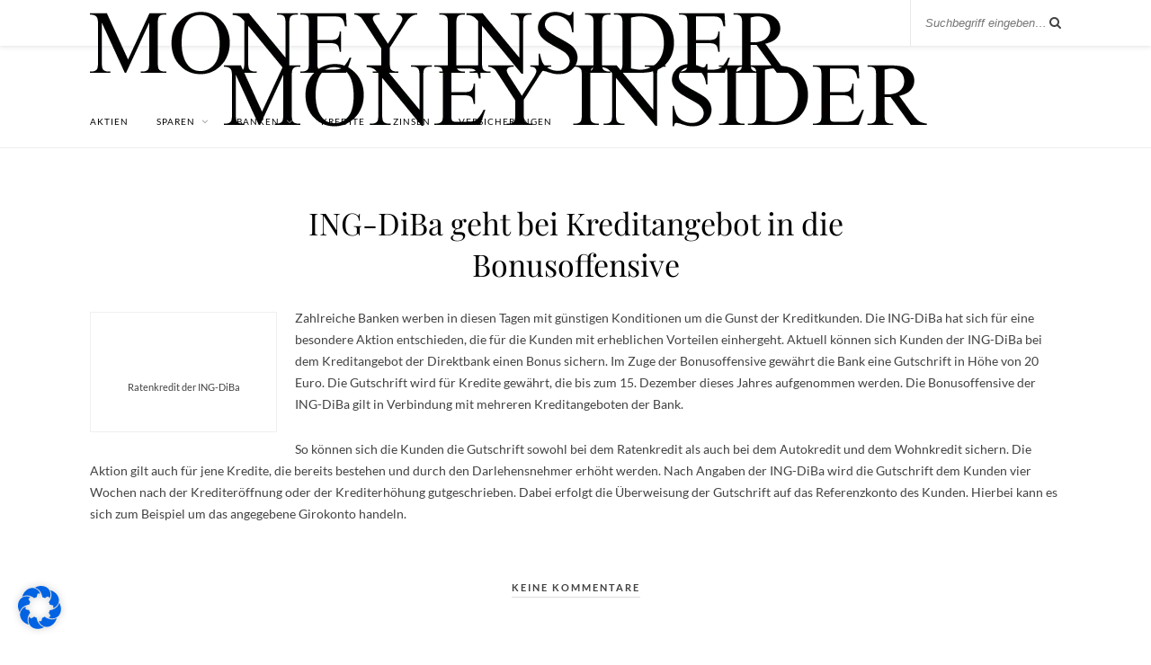

--- FILE ---
content_type: text/html; charset=utf-8
request_url: https://money-insider.de/ing-diba-geht-bei-kreditangebot-in-die-bonusoffensive/
body_size: 12229
content:
<!DOCTYPE html>
<html lang="de" prefix="og: https://ogp.me/ns#" amp="" data-amp-auto-lightbox-disable transformed="self;v=1" i-amphtml-layout="" i-amphtml-no-boilerplate="" i-amphtml-binding>
<head><meta charset="UTF-8"><meta name="viewport" content="width=device-width"><link rel="preconnect" href="https://cdn.ampproject.org"><style amp-runtime="" i-amphtml-version="012512221826001">html{overflow-x:hidden!important}html.i-amphtml-fie{height:100%!important;width:100%!important}html:not([amp4ads]),html:not([amp4ads]) body{height:auto!important}html:not([amp4ads]) body{margin:0!important}body{-webkit-text-size-adjust:100%;-moz-text-size-adjust:100%;-ms-text-size-adjust:100%;text-size-adjust:100%}html.i-amphtml-singledoc.i-amphtml-embedded{-ms-touch-action:pan-y pinch-zoom;touch-action:pan-y pinch-zoom}html.i-amphtml-fie>body,html.i-amphtml-singledoc>body{overflow:visible!important}html.i-amphtml-fie:not(.i-amphtml-inabox)>body,html.i-amphtml-singledoc:not(.i-amphtml-inabox)>body{position:relative!important}html.i-amphtml-ios-embed-legacy>body{overflow-x:hidden!important;overflow-y:auto!important;position:absolute!important}html.i-amphtml-ios-embed{overflow-y:auto!important;position:static}#i-amphtml-wrapper{overflow-x:hidden!important;overflow-y:auto!important;position:absolute!important;top:0!important;left:0!important;right:0!important;bottom:0!important;margin:0!important;display:block!important}html.i-amphtml-ios-embed.i-amphtml-ios-overscroll,html.i-amphtml-ios-embed.i-amphtml-ios-overscroll>#i-amphtml-wrapper{-webkit-overflow-scrolling:touch!important}#i-amphtml-wrapper>body{position:relative!important;border-top:1px solid transparent!important}#i-amphtml-wrapper+body{visibility:visible}#i-amphtml-wrapper+body .i-amphtml-lightbox-element,#i-amphtml-wrapper+body[i-amphtml-lightbox]{visibility:hidden}#i-amphtml-wrapper+body[i-amphtml-lightbox] .i-amphtml-lightbox-element{visibility:visible}#i-amphtml-wrapper.i-amphtml-scroll-disabled,.i-amphtml-scroll-disabled{overflow-x:hidden!important;overflow-y:hidden!important}amp-instagram{padding:54px 0px 0px!important;background-color:#fff}amp-iframe iframe{box-sizing:border-box!important}[amp-access][amp-access-hide]{display:none}[subscriptions-dialog],body:not(.i-amphtml-subs-ready) [subscriptions-action],body:not(.i-amphtml-subs-ready) [subscriptions-section]{display:none!important}amp-experiment,amp-live-list>[update]{display:none}amp-list[resizable-children]>.i-amphtml-loading-container.amp-hidden{display:none!important}amp-list [fetch-error],amp-list[load-more] [load-more-button],amp-list[load-more] [load-more-end],amp-list[load-more] [load-more-failed],amp-list[load-more] [load-more-loading]{display:none}amp-list[diffable] div[role=list]{display:block}amp-story-page,amp-story[standalone]{min-height:1px!important;display:block!important;height:100%!important;margin:0!important;padding:0!important;overflow:hidden!important;width:100%!important}amp-story[standalone]{background-color:#000!important;position:relative!important}amp-story-page{background-color:#757575}amp-story .amp-active>div,amp-story .i-amphtml-loader-background{display:none!important}amp-story-page:not(:first-of-type):not([distance]):not([active]){transform:translateY(1000vh)!important}amp-autocomplete{position:relative!important;display:inline-block!important}amp-autocomplete>input,amp-autocomplete>textarea{padding:0.5rem;border:1px solid rgba(0,0,0,.33)}.i-amphtml-autocomplete-results,amp-autocomplete>input,amp-autocomplete>textarea{font-size:1rem;line-height:1.5rem}[amp-fx^=fly-in]{visibility:hidden}amp-script[nodom],amp-script[sandboxed]{position:fixed!important;top:0!important;width:1px!important;height:1px!important;overflow:hidden!important;visibility:hidden}
/*# sourceURL=/css/ampdoc.css*/[hidden]{display:none!important}.i-amphtml-element{display:inline-block}.i-amphtml-blurry-placeholder{transition:opacity 0.3s cubic-bezier(0.0,0.0,0.2,1)!important;pointer-events:none}[layout=nodisplay]:not(.i-amphtml-element){display:none!important}.i-amphtml-layout-fixed,[layout=fixed][width][height]:not(.i-amphtml-layout-fixed){display:inline-block;position:relative}.i-amphtml-layout-responsive,[layout=responsive][width][height]:not(.i-amphtml-layout-responsive),[width][height][heights]:not([layout]):not(.i-amphtml-layout-responsive),[width][height][sizes]:not(img):not([layout]):not(.i-amphtml-layout-responsive){display:block;position:relative}.i-amphtml-layout-intrinsic,[layout=intrinsic][width][height]:not(.i-amphtml-layout-intrinsic){display:inline-block;position:relative;max-width:100%}.i-amphtml-layout-intrinsic .i-amphtml-sizer{max-width:100%}.i-amphtml-intrinsic-sizer{max-width:100%;display:block!important}.i-amphtml-layout-container,.i-amphtml-layout-fixed-height,[layout=container],[layout=fixed-height][height]:not(.i-amphtml-layout-fixed-height){display:block;position:relative}.i-amphtml-layout-fill,.i-amphtml-layout-fill.i-amphtml-notbuilt,[layout=fill]:not(.i-amphtml-layout-fill),body noscript>*{display:block;overflow:hidden!important;position:absolute;top:0;left:0;bottom:0;right:0}body noscript>*{position:absolute!important;width:100%;height:100%;z-index:2}body noscript{display:inline!important}.i-amphtml-layout-flex-item,[layout=flex-item]:not(.i-amphtml-layout-flex-item){display:block;position:relative;-ms-flex:1 1 auto;flex:1 1 auto}.i-amphtml-layout-fluid{position:relative}.i-amphtml-layout-size-defined{overflow:hidden!important}.i-amphtml-layout-awaiting-size{position:absolute!important;top:auto!important;bottom:auto!important}i-amphtml-sizer{display:block!important}@supports (aspect-ratio:1/1){i-amphtml-sizer.i-amphtml-disable-ar{display:none!important}}.i-amphtml-blurry-placeholder,.i-amphtml-fill-content{display:block;height:0;max-height:100%;max-width:100%;min-height:100%;min-width:100%;width:0;margin:auto}.i-amphtml-layout-size-defined .i-amphtml-fill-content{position:absolute;top:0;left:0;bottom:0;right:0}.i-amphtml-replaced-content,.i-amphtml-screen-reader{padding:0!important;border:none!important}.i-amphtml-screen-reader{position:fixed!important;top:0px!important;left:0px!important;width:4px!important;height:4px!important;opacity:0!important;overflow:hidden!important;margin:0!important;display:block!important;visibility:visible!important}.i-amphtml-screen-reader~.i-amphtml-screen-reader{left:8px!important}.i-amphtml-screen-reader~.i-amphtml-screen-reader~.i-amphtml-screen-reader{left:12px!important}.i-amphtml-screen-reader~.i-amphtml-screen-reader~.i-amphtml-screen-reader~.i-amphtml-screen-reader{left:16px!important}.i-amphtml-unresolved{position:relative;overflow:hidden!important}.i-amphtml-select-disabled{-webkit-user-select:none!important;-ms-user-select:none!important;user-select:none!important}.i-amphtml-notbuilt,[layout]:not(.i-amphtml-element),[width][height][heights]:not([layout]):not(.i-amphtml-element),[width][height][sizes]:not(img):not([layout]):not(.i-amphtml-element){position:relative;overflow:hidden!important;color:transparent!important}.i-amphtml-notbuilt:not(.i-amphtml-layout-container)>*,[layout]:not([layout=container]):not(.i-amphtml-element)>*,[width][height][heights]:not([layout]):not(.i-amphtml-element)>*,[width][height][sizes]:not([layout]):not(.i-amphtml-element)>*{display:none}amp-img:not(.i-amphtml-element)[i-amphtml-ssr]>img.i-amphtml-fill-content{display:block}.i-amphtml-notbuilt:not(.i-amphtml-layout-container),[layout]:not([layout=container]):not(.i-amphtml-element),[width][height][heights]:not([layout]):not(.i-amphtml-element),[width][height][sizes]:not(img):not([layout]):not(.i-amphtml-element){color:transparent!important;line-height:0!important}.i-amphtml-ghost{visibility:hidden!important}.i-amphtml-element>[placeholder],[layout]:not(.i-amphtml-element)>[placeholder],[width][height][heights]:not([layout]):not(.i-amphtml-element)>[placeholder],[width][height][sizes]:not([layout]):not(.i-amphtml-element)>[placeholder]{display:block;line-height:normal}.i-amphtml-element>[placeholder].amp-hidden,.i-amphtml-element>[placeholder].hidden{visibility:hidden}.i-amphtml-element:not(.amp-notsupported)>[fallback],.i-amphtml-layout-container>[placeholder].amp-hidden,.i-amphtml-layout-container>[placeholder].hidden{display:none}.i-amphtml-layout-size-defined>[fallback],.i-amphtml-layout-size-defined>[placeholder]{position:absolute!important;top:0!important;left:0!important;right:0!important;bottom:0!important;z-index:1}amp-img[i-amphtml-ssr]:not(.i-amphtml-element)>[placeholder]{z-index:auto}.i-amphtml-notbuilt>[placeholder]{display:block!important}.i-amphtml-hidden-by-media-query{display:none!important}.i-amphtml-element-error{background:red!important;color:#fff!important;position:relative!important}.i-amphtml-element-error:before{content:attr(error-message)}i-amp-scroll-container,i-amphtml-scroll-container{position:absolute;top:0;left:0;right:0;bottom:0;display:block}i-amp-scroll-container.amp-active,i-amphtml-scroll-container.amp-active{overflow:auto;-webkit-overflow-scrolling:touch}.i-amphtml-loading-container{display:block!important;pointer-events:none;z-index:1}.i-amphtml-notbuilt>.i-amphtml-loading-container{display:block!important}.i-amphtml-loading-container.amp-hidden{visibility:hidden}.i-amphtml-element>[overflow]{cursor:pointer;position:relative;z-index:2;visibility:hidden;display:initial;line-height:normal}.i-amphtml-layout-size-defined>[overflow]{position:absolute}.i-amphtml-element>[overflow].amp-visible{visibility:visible}template{display:none!important}.amp-border-box,.amp-border-box *,.amp-border-box :after,.amp-border-box :before{box-sizing:border-box}amp-pixel{display:none!important}amp-analytics,amp-auto-ads,amp-story-auto-ads{position:fixed!important;top:0!important;width:1px!important;height:1px!important;overflow:hidden!important;visibility:hidden}amp-story{visibility:hidden!important}html.i-amphtml-fie>amp-analytics{position:initial!important}[visible-when-invalid]:not(.visible),form [submit-error],form [submit-success],form [submitting]{display:none}amp-accordion{display:block!important}@media (min-width:1px){:where(amp-accordion>section)>:first-child{margin:0;background-color:#efefef;padding-right:20px;border:1px solid #dfdfdf}:where(amp-accordion>section)>:last-child{margin:0}}amp-accordion>section{float:none!important}amp-accordion>section>*{float:none!important;display:block!important;overflow:hidden!important;position:relative!important}amp-accordion,amp-accordion>section{margin:0}amp-accordion:not(.i-amphtml-built)>section>:last-child{display:none!important}amp-accordion:not(.i-amphtml-built)>section[expanded]>:last-child{display:block!important}
/*# sourceURL=/css/ampshared.css*/</style><meta http-equiv="X-UA-Compatible" content="IE=edge"><meta name="description" content="Zahlreiche Banken werben in diesen Tagen mit günstigen Konditionen um die Gunst der Kreditkunden. Die ING-DiBa hat sich für eine besondere Aktion entschieden,"><meta name="robots" content="follow, index, max-snippet:-1, max-video-preview:-1, max-image-preview:large"><meta property="og:locale" content="de_DE"><meta property="og:type" content="article"><meta property="og:title" content="ING-DiBa geht bei Kreditangebot in die Bonusoffensive - Money-Insider Finanzblog"><meta property="og:description" content="Zahlreiche Banken werben in diesen Tagen mit günstigen Konditionen um die Gunst der Kreditkunden. Die ING-DiBa hat sich für eine besondere Aktion entschieden,"><meta property="og:url" content="https://money-insider.de/ing-diba-geht-bei-kreditangebot-in-die-bonusoffensive/"><meta property="og:site_name" content="Money Insider"><meta property="article:publisher" content="https://www.facebook.com/money.insider"><meta property="article:tag" content="Autokredit"><meta property="article:tag" content="ING-DiBa"><meta property="article:tag" content="Ratenkredit"><meta property="article:tag" content="Wohnkredit"><meta property="article:section" content="Uncategorized"><meta property="article:published_time" content="2011-08-20T08:53:08+02:00"><meta name="twitter:card" content="summary_large_image"><meta name="twitter:title" content="ING-DiBa geht bei Kreditangebot in die Bonusoffensive - Money-Insider Finanzblog"><meta name="twitter:description" content="Zahlreiche Banken werben in diesen Tagen mit günstigen Konditionen um die Gunst der Kreditkunden. Die ING-DiBa hat sich für eine besondere Aktion entschieden,"><meta name="twitter:site" content="@moneyinsider_"><meta name="twitter:creator" content="@moneyinsider_"><meta name="twitter:label1" content="Verfasst von"><meta name="twitter:data1" content="Oliver"><meta name="twitter:label2" content="Lesedauer"><meta name="twitter:data2" content="Weniger als eine Minute"><meta name="generator" content="WordPress 6.8.3"><meta name="generator" content="AMP Plugin v2.5.5; mode=standard"><meta name="msapplication-TileImage" content="https://money-insider.de/wp-content/uploads/2020/03/image-6-300x300.jpg"><link rel="preload" href="https://money-insider.de/wp-content/themes/rosemary/fonts/fontawesome-webfont.eot#iefix&amp;v=4.6.3" as="font" crossorigin=""><link rel="preload" href="https://money-insider.de/wp-content/themes/rosemary-child/google-fonts/lato-v23-latin-regular.eot#iefix" as="font" crossorigin=""><link rel="preload" href="https://money-insider.de/wp-content/themes/rosemary-child/google-fonts/lato-v23-latin-italic.eot#iefix" as="font" crossorigin=""><link rel="preload" href="https://money-insider.de/wp-content/themes/rosemary-child/google-fonts/lato-v23-latin-700.eot#iefix" as="font" crossorigin=""><link rel="preload" href="https://money-insider.de/wp-content/themes/rosemary-child/google-fonts/lato-v23-latin-700italic.eot#iefix" as="font" crossorigin=""><link rel="preload" href="https://money-insider.de/wp-content/themes/rosemary-child/google-fonts/playfair-display-v30-latin-regular.eot#iefix" as="font" crossorigin=""><link rel="preload" href="https://money-insider.de/wp-content/themes/rosemary-child/google-fonts/playfair-display-v30-latin-700.eot#iefix" as="font" crossorigin=""><link rel="preload" href="https://money-insider.de/wp-content/themes/rosemary-child/google-fonts/playfair-display-v30-latin-italic.eot#iefix" as="font" crossorigin=""><link rel="preload" href="https://money-insider.de/wp-content/themes/rosemary-child/google-fonts/playfair-display-v30-latin-700italic.eot#iefix" as="font" crossorigin=""><script async="" src="https://cdn.ampproject.org/v0.mjs" type="module" crossorigin="anonymous"></script><script async nomodule src="https://cdn.ampproject.org/v0.js" crossorigin="anonymous"></script><script src="https://cdn.ampproject.org/v0/amp-bind-0.1.mjs" async="" custom-element="amp-bind" type="module" crossorigin="anonymous"></script><script async nomodule src="https://cdn.ampproject.org/v0/amp-bind-0.1.js" crossorigin="anonymous" custom-element="amp-bind"></script><script src="https://cdn.ampproject.org/v0/amp-form-0.1.mjs" async="" custom-element="amp-form" type="module" crossorigin="anonymous"></script><script async nomodule src="https://cdn.ampproject.org/v0/amp-form-0.1.js" crossorigin="anonymous" custom-element="amp-form"></script><script src="https://cdn.ampproject.org/v0/amp-mustache-0.2.mjs" async="" custom-template="amp-mustache" type="module" crossorigin="anonymous"></script><script async nomodule src="https://cdn.ampproject.org/v0/amp-mustache-0.2.js" crossorigin="anonymous" custom-template="amp-mustache"></script><link rel="shortcut icon" href="https://www.money-insider.de/wp-content/uploads/2020/02/537537_10151208082807462_1760567888_n.jpg"><link rel="icon" href="https://money-insider.de/wp-content/uploads/2020/03/image-6-150x150.jpg" sizes="32x32"><link rel="icon" href="https://money-insider.de/wp-content/uploads/2020/03/image-6-300x300.jpg" sizes="192x192"><style amp-custom="">amp-img:is([sizes="auto" i], [sizes^="auto," i]){contain-intrinsic-size:3000px 1500px}amp-img.amp-wp-enforced-sizes{object-fit:contain}.amp-wp-default-form-message>p{margin:1em 0;padding:.5em}.amp-wp-default-form-message[submit-success]>p.amp-wp-form-redirecting,.amp-wp-default-form-message[submitting]>p{font-style:italic}.amp-wp-default-form-message[submit-success]>p:not(.amp-wp-form-redirecting){background-color:#90ee90;border:1px solid green;color:#000}.amp-wp-default-form-message[submit-error]>p{background-color:#ffb6c1;border:1px solid red;color:#000}.amp-wp-default-form-message[submit-success]>p:empty{display:none}amp-img img,amp-img noscript{image-rendering:inherit;object-fit:inherit;object-position:inherit}:where(.wp-block-button__link){border-radius:9999px;box-shadow:none;padding:calc(.667em + 2px) calc(1.333em + 2px);text-decoration:none}:root :where(.wp-block-button .wp-block-button__link.is-style-outline),:root :where(.wp-block-button.is-style-outline>.wp-block-button__link){border:2px solid;padding:.667em 1.333em}:root :where(.wp-block-button .wp-block-button__link.is-style-outline:not(.has-text-color)),:root :where(.wp-block-button.is-style-outline>.wp-block-button__link:not(.has-text-color)){color:currentColor}:root :where(.wp-block-button .wp-block-button__link.is-style-outline:not(.has-background)),:root :where(.wp-block-button.is-style-outline>.wp-block-button__link:not(.has-background)){background-color:initial;background-image:none}:where(.wp-block-columns){margin-bottom:1.75em}:where(.wp-block-columns.has-background){padding:1.25em 2.375em}:where(.wp-block-post-comments input[type=submit]){border:none}:where(.wp-block-cover-image:not(.has-text-color)),:where(.wp-block-cover:not(.has-text-color)){color:#fff}:where(.wp-block-cover-image.is-light:not(.has-text-color)),:where(.wp-block-cover.is-light:not(.has-text-color)){color:#000}:root :where(.wp-block-cover h1:not(.has-text-color)),:root :where(.wp-block-cover h2:not(.has-text-color)),:root :where(.wp-block-cover h3:not(.has-text-color)),:root :where(.wp-block-cover h4:not(.has-text-color)),:root :where(.wp-block-cover h5:not(.has-text-color)),:root :where(.wp-block-cover h6:not(.has-text-color)),:root :where(.wp-block-cover p:not(.has-text-color)){color:inherit}:where(.wp-block-file){margin-bottom:1.5em}:where(.wp-block-file__button){border-radius:2em;display:inline-block;padding:.5em 1em}:where(.wp-block-file__button):is(a):active,:where(.wp-block-file__button):is(a):focus,:where(.wp-block-file__button):is(a):hover,:where(.wp-block-file__button):is(a):visited{box-shadow:none;color:#fff;opacity:.85;text-decoration:none}:where(.wp-block-group.wp-block-group-is-layout-constrained){position:relative}@keyframes show-content-image{0%{visibility:hidden}99%{visibility:hidden}to{visibility:visible}}@keyframes turn-on-visibility{0%{opacity:0}to{opacity:1}}@keyframes turn-off-visibility{0%{opacity:1;visibility:visible}99%{opacity:0;visibility:visible}to{opacity:0;visibility:hidden}}@keyframes lightbox-zoom-in{0%{transform:translate(calc(( -100vw + var(--wp--lightbox-scrollbar-width) ) / 2 + var(--wp--lightbox-initial-left-position)),calc(-50vh + var(--wp--lightbox-initial-top-position))) scale(var(--wp--lightbox-scale))}to{transform:translate(-50%,-50%) scale(1)}}@keyframes lightbox-zoom-out{0%{transform:translate(-50%,-50%) scale(1);visibility:visible}99%{visibility:visible}to{transform:translate(calc(( -100vw + var(--wp--lightbox-scrollbar-width) ) / 2 + var(--wp--lightbox-initial-left-position)),calc(-50vh + var(--wp--lightbox-initial-top-position))) scale(var(--wp--lightbox-scale));visibility:hidden}}:where(.wp-block-latest-comments:not([data-amp-original-style*=line-height] .wp-block-latest-comments__comment)){line-height:1.1}:where(.wp-block-latest-comments:not([data-amp-original-style*=line-height] .wp-block-latest-comments__comment-excerpt p)){line-height:1.8}:root :where(.wp-block-latest-posts.is-grid){padding:0}:root :where(.wp-block-latest-posts.wp-block-latest-posts__list){padding-left:0}ul{box-sizing:border-box}:root :where(.wp-block-list.has-background){padding:1.25em 2.375em}:where(.wp-block-navigation.has-background .wp-block-navigation-item a:not(.wp-element-button)),:where(.wp-block-navigation.has-background .wp-block-navigation-submenu a:not(.wp-element-button)){padding:.5em 1em}:where(.wp-block-navigation .wp-block-navigation__submenu-container .wp-block-navigation-item a:not(.wp-element-button)),:where(.wp-block-navigation .wp-block-navigation__submenu-container .wp-block-navigation-submenu a:not(.wp-element-button)),:where(.wp-block-navigation .wp-block-navigation__submenu-container .wp-block-navigation-submenu button.wp-block-navigation-item__content),:where(.wp-block-navigation .wp-block-navigation__submenu-container .wp-block-pages-list__item button.wp-block-navigation-item__content){padding:.5em 1em}@keyframes overlay-menu__fade-in-animation{0%{opacity:0;transform:translateY(.5em)}to{opacity:1;transform:translateY(0)}}:root :where(p.has-background){padding:1.25em 2.375em}:where(p.has-text-color:not(.has-link-color)) a{color:inherit}:where(.wp-block-post-comments-form) input:not([type=submit]),:where(.wp-block-post-comments-form) textarea{border:1px solid #949494;font-family:inherit;font-size:1em}:where(.wp-block-post-comments-form) input:where(:not([type=submit]):not([type=checkbox])),:where(.wp-block-post-comments-form) textarea{padding:calc(.667em + 2px)}:where(.wp-block-post-excerpt){box-sizing:border-box;margin-bottom:var(--wp--style--block-gap);margin-top:var(--wp--style--block-gap)}:where(.wp-block-preformatted.has-background){padding:1.25em 2.375em}:where(.wp-block-search__button){border:1px solid #ccc;padding:6px 10px}:where(.wp-block-search__input){font-family:inherit;font-size:inherit;font-style:inherit;font-weight:inherit;letter-spacing:inherit;line-height:inherit;text-transform:inherit}:where(.wp-block-search__button-inside .wp-block-search__inside-wrapper){border:1px solid #949494;box-sizing:border-box;padding:4px}:where(.wp-block-search__button-inside .wp-block-search__inside-wrapper) :where(.wp-block-search__button){padding:4px 8px}:root :where(.wp-block-separator.is-style-dots){height:auto;line-height:1;text-align:center}:root :where(.wp-block-separator.is-style-dots):before{color:currentColor;content:"···";font-family:serif;font-size:1.5em;letter-spacing:2em;padding-left:2em}:root :where(.wp-block-site-logo.is-style-rounded){border-radius:9999px}:root :where(.wp-block-social-links .wp-social-link a){padding:.25em}:root :where(.wp-block-social-links.is-style-logos-only .wp-social-link a){padding:0}:root :where(.wp-block-social-links.is-style-pill-shape .wp-social-link a){padding-left:.6666666667em;padding-right:.6666666667em}:root :where(.wp-block-tag-cloud.is-style-outline){display:flex;flex-wrap:wrap;gap:1ch}:root :where(.wp-block-tag-cloud.is-style-outline a){border:1px solid;margin-right:0;padding:1ch 2ch}:root :where(.wp-block-tag-cloud.is-style-outline a):not(#_#_#_#_#_#_#_#_){font-size:unset;text-decoration:none}:root :where(.wp-block-table-of-contents){box-sizing:border-box}:where(.wp-block-term-description){box-sizing:border-box;margin-bottom:var(--wp--style--block-gap);margin-top:var(--wp--style--block-gap)}:where(pre.wp-block-verse){font-family:inherit}:root{--wp--preset--font-size--normal:16px;--wp--preset--font-size--huge:42px}html :where(.has-border-color){border-style:solid}html :where([data-amp-original-style*=border-top-color]){border-top-style:solid}html :where([data-amp-original-style*=border-right-color]){border-right-style:solid}html :where([data-amp-original-style*=border-bottom-color]){border-bottom-style:solid}html :where([data-amp-original-style*=border-left-color]){border-left-style:solid}html :where([data-amp-original-style*=border-width]){border-style:solid}html :where([data-amp-original-style*=border-top-width]){border-top-style:solid}html :where([data-amp-original-style*=border-right-width]){border-right-style:solid}html :where([data-amp-original-style*=border-bottom-width]){border-bottom-style:solid}html :where([data-amp-original-style*=border-left-width]){border-left-style:solid}html :where(amp-img[class*=wp-image-]),html :where(amp-anim[class*=wp-image-]){height:auto;max-width:100%}:where(figure){margin:0 0 1em}html :where(.is-position-sticky){--wp-admin--admin-bar--position-offset:var(--wp-admin--admin-bar--height,0px)}@media screen and (max-width:600px){html :where(.is-position-sticky){--wp-admin--admin-bar--position-offset:0px}}:root{--wp--preset--aspect-ratio--square:1;--wp--preset--aspect-ratio--4-3:4/3;--wp--preset--aspect-ratio--3-4:3/4;--wp--preset--aspect-ratio--3-2:3/2;--wp--preset--aspect-ratio--2-3:2/3;--wp--preset--aspect-ratio--16-9:16/9;--wp--preset--aspect-ratio--9-16:9/16;--wp--preset--color--black:#000;--wp--preset--color--cyan-bluish-gray:#abb8c3;--wp--preset--color--white:#fff;--wp--preset--color--pale-pink:#f78da7;--wp--preset--color--vivid-red:#cf2e2e;--wp--preset--color--luminous-vivid-orange:#ff6900;--wp--preset--color--luminous-vivid-amber:#fcb900;--wp--preset--color--light-green-cyan:#7bdcb5;--wp--preset--color--vivid-green-cyan:#00d084;--wp--preset--color--pale-cyan-blue:#8ed1fc;--wp--preset--color--vivid-cyan-blue:#0693e3;--wp--preset--color--vivid-purple:#9b51e0;--wp--preset--gradient--vivid-cyan-blue-to-vivid-purple:linear-gradient(135deg,rgba(6,147,227,1) 0%,#9b51e0 100%);--wp--preset--gradient--light-green-cyan-to-vivid-green-cyan:linear-gradient(135deg,#7adcb4 0%,#00d082 100%);--wp--preset--gradient--luminous-vivid-amber-to-luminous-vivid-orange:linear-gradient(135deg,rgba(252,185,0,1) 0%,rgba(255,105,0,1) 100%);--wp--preset--gradient--luminous-vivid-orange-to-vivid-red:linear-gradient(135deg,rgba(255,105,0,1) 0%,#cf2e2e 100%);--wp--preset--gradient--very-light-gray-to-cyan-bluish-gray:linear-gradient(135deg,#eee 0%,#a9b8c3 100%);--wp--preset--gradient--cool-to-warm-spectrum:linear-gradient(135deg,#4aeadc 0%,#9778d1 20%,#cf2aba 40%,#ee2c82 60%,#fb6962 80%,#fef84c 100%);--wp--preset--gradient--blush-light-purple:linear-gradient(135deg,#ffceec 0%,#9896f0 100%);--wp--preset--gradient--blush-bordeaux:linear-gradient(135deg,#fecda5 0%,#fe2d2d 50%,#6b003e 100%);--wp--preset--gradient--luminous-dusk:linear-gradient(135deg,#ffcb70 0%,#c751c0 50%,#4158d0 100%);--wp--preset--gradient--pale-ocean:linear-gradient(135deg,#fff5cb 0%,#b6e3d4 50%,#33a7b5 100%);--wp--preset--gradient--electric-grass:linear-gradient(135deg,#caf880 0%,#71ce7e 100%);--wp--preset--gradient--midnight:linear-gradient(135deg,#020381 0%,#2874fc 100%);--wp--preset--font-size--small:13px;--wp--preset--font-size--medium:20px;--wp--preset--font-size--large:36px;--wp--preset--font-size--x-large:42px;--wp--preset--spacing--20:.44rem;--wp--preset--spacing--30:.67rem;--wp--preset--spacing--40:1rem;--wp--preset--spacing--50:1.5rem;--wp--preset--spacing--60:2.25rem;--wp--preset--spacing--70:3.38rem;--wp--preset--spacing--80:5.06rem;--wp--preset--shadow--natural:6px 6px 9px rgba(0,0,0,.2);--wp--preset--shadow--deep:12px 12px 50px rgba(0,0,0,.4);--wp--preset--shadow--sharp:6px 6px 0px rgba(0,0,0,.2);--wp--preset--shadow--outlined:6px 6px 0px -3px rgba(255,255,255,1),6px 6px rgba(0,0,0,1);--wp--preset--shadow--crisp:6px 6px 0px rgba(0,0,0,1)}:where(.is-layout-flex){gap:.5em}:where(.is-layout-grid){gap:.5em}:where(.wp-block-columns.is-layout-flex){gap:2em}:where(.wp-block-columns.is-layout-grid){gap:2em}:where(.wp-block-post-template.is-layout-flex){gap:1.25em}:where(.wp-block-post-template.is-layout-grid){gap:1.25em}:where(.wp-block-post-template.is-layout-flex){gap:1.25em}:where(.wp-block-post-template.is-layout-grid){gap:1.25em}:where(.wp-block-columns.is-layout-flex){gap:2em}:where(.wp-block-columns.is-layout-grid){gap:2em}:root :where(.wp-block-pullquote){font-size:1.5em;line-height:1.6}@font-face{font-family:"Lato";font-style:normal;font-weight:400;src:url("https://money-insider.de/wp-content/themes/rosemary-child/google-fonts/lato-v23-latin-regular.eot");src:local(""),url("https://money-insider.de/wp-content/themes/rosemary-child/google-fonts/lato-v23-latin-regular.eot#iefix") format("embedded-opentype"),url("https://money-insider.de/wp-content/themes/rosemary-child/google-fonts/lato-v23-latin-regular.woff2") format("woff2"),url("https://money-insider.de/wp-content/themes/rosemary-child/google-fonts/lato-v23-latin-regular.woff") format("woff"),url("https://money-insider.de/wp-content/themes/rosemary-child/google-fonts/lato-v23-latin-regular.ttf") format("truetype"),url("https://money-insider.de/wp-content/themes/rosemary-child/google-fonts/lato-v23-latin-regular.svg#Lato") format("svg")}@font-face{font-family:"Lato";font-style:italic;font-weight:400;src:url("https://money-insider.de/wp-content/themes/rosemary-child/google-fonts/lato-v23-latin-italic.eot");src:local(""),url("https://money-insider.de/wp-content/themes/rosemary-child/google-fonts/lato-v23-latin-italic.eot#iefix") format("embedded-opentype"),url("https://money-insider.de/wp-content/themes/rosemary-child/google-fonts/lato-v23-latin-italic.woff2") format("woff2"),url("https://money-insider.de/wp-content/themes/rosemary-child/google-fonts/lato-v23-latin-italic.woff") format("woff"),url("https://money-insider.de/wp-content/themes/rosemary-child/google-fonts/lato-v23-latin-italic.ttf") format("truetype"),url("https://money-insider.de/wp-content/themes/rosemary-child/google-fonts/lato-v23-latin-italic.svg#Lato") format("svg")}@font-face{font-family:"Lato";font-style:normal;font-weight:700;src:url("https://money-insider.de/wp-content/themes/rosemary-child/google-fonts/lato-v23-latin-700.eot");src:local(""),url("https://money-insider.de/wp-content/themes/rosemary-child/google-fonts/lato-v23-latin-700.eot#iefix") format("embedded-opentype"),url("https://money-insider.de/wp-content/themes/rosemary-child/google-fonts/lato-v23-latin-700.woff2") format("woff2"),url("https://money-insider.de/wp-content/themes/rosemary-child/google-fonts/lato-v23-latin-700.woff") format("woff"),url("https://money-insider.de/wp-content/themes/rosemary-child/google-fonts/lato-v23-latin-700.ttf") format("truetype"),url("https://money-insider.de/wp-content/themes/rosemary-child/google-fonts/lato-v23-latin-700.svg#Lato") format("svg")}@font-face{font-family:"Lato";font-style:italic;font-weight:700;src:url("https://money-insider.de/wp-content/themes/rosemary-child/google-fonts/lato-v23-latin-700italic.eot");src:local(""),url("https://money-insider.de/wp-content/themes/rosemary-child/google-fonts/lato-v23-latin-700italic.eot#iefix") format("embedded-opentype"),url("https://money-insider.de/wp-content/themes/rosemary-child/google-fonts/lato-v23-latin-700italic.woff2") format("woff2"),url("https://money-insider.de/wp-content/themes/rosemary-child/google-fonts/lato-v23-latin-700italic.woff") format("woff"),url("https://money-insider.de/wp-content/themes/rosemary-child/google-fonts/lato-v23-latin-700italic.ttf") format("truetype"),url("https://money-insider.de/wp-content/themes/rosemary-child/google-fonts/lato-v23-latin-700italic.svg#Lato") format("svg")}@font-face{font-family:"Playfair Display";font-style:normal;font-weight:400;src:url("https://money-insider.de/wp-content/themes/rosemary-child/google-fonts/playfair-display-v30-latin-regular.eot");src:local(""),url("https://money-insider.de/wp-content/themes/rosemary-child/google-fonts/playfair-display-v30-latin-regular.eot#iefix") format("embedded-opentype"),url("https://money-insider.de/wp-content/themes/rosemary-child/google-fonts/playfair-display-v30-latin-regular.woff2") format("woff2"),url("https://money-insider.de/wp-content/themes/rosemary-child/google-fonts/playfair-display-v30-latin-regular.woff") format("woff"),url("https://money-insider.de/wp-content/themes/rosemary-child/google-fonts/playfair-display-v30-latin-regular.ttf") format("truetype"),url("https://money-insider.de/wp-content/themes/rosemary-child/google-fonts/playfair-display-v30-latin-regular.svg#PlayfairDisplay") format("svg")}@font-face{font-family:"Playfair Display";font-style:normal;font-weight:700;src:url("https://money-insider.de/wp-content/themes/rosemary-child/google-fonts/playfair-display-v30-latin-700.eot");src:local(""),url("https://money-insider.de/wp-content/themes/rosemary-child/google-fonts/playfair-display-v30-latin-700.eot#iefix") format("embedded-opentype"),url("https://money-insider.de/wp-content/themes/rosemary-child/google-fonts/playfair-display-v30-latin-700.woff2") format("woff2"),url("https://money-insider.de/wp-content/themes/rosemary-child/google-fonts/playfair-display-v30-latin-700.woff") format("woff"),url("https://money-insider.de/wp-content/themes/rosemary-child/google-fonts/playfair-display-v30-latin-700.ttf") format("truetype"),url("https://money-insider.de/wp-content/themes/rosemary-child/google-fonts/playfair-display-v30-latin-700.svg#PlayfairDisplay") format("svg")}@font-face{font-family:"Playfair Display";font-style:italic;font-weight:400;src:url("https://money-insider.de/wp-content/themes/rosemary-child/google-fonts/playfair-display-v30-latin-italic.eot");src:local(""),url("https://money-insider.de/wp-content/themes/rosemary-child/google-fonts/playfair-display-v30-latin-italic.eot#iefix") format("embedded-opentype"),url("https://money-insider.de/wp-content/themes/rosemary-child/google-fonts/playfair-display-v30-latin-italic.woff2") format("woff2"),url("https://money-insider.de/wp-content/themes/rosemary-child/google-fonts/playfair-display-v30-latin-italic.woff") format("woff"),url("https://money-insider.de/wp-content/themes/rosemary-child/google-fonts/playfair-display-v30-latin-italic.ttf") format("truetype"),url("https://money-insider.de/wp-content/themes/rosemary-child/google-fonts/playfair-display-v30-latin-italic.svg#PlayfairDisplay") format("svg")}@font-face{font-family:"Playfair Display";font-style:italic;font-weight:700;src:url("https://money-insider.de/wp-content/themes/rosemary-child/google-fonts/playfair-display-v30-latin-700italic.eot");src:local(""),url("https://money-insider.de/wp-content/themes/rosemary-child/google-fonts/playfair-display-v30-latin-700italic.eot#iefix") format("embedded-opentype"),url("https://money-insider.de/wp-content/themes/rosemary-child/google-fonts/playfair-display-v30-latin-700italic.woff2") format("woff2"),url("https://money-insider.de/wp-content/themes/rosemary-child/google-fonts/playfair-display-v30-latin-700italic.woff") format("woff"),url("https://money-insider.de/wp-content/themes/rosemary-child/google-fonts/playfair-display-v30-latin-700italic.ttf") format("truetype"),url("https://money-insider.de/wp-content/themes/rosemary-child/google-fonts/playfair-display-v30-latin-700italic.svg#PlayfairDisplay") format("svg")}*,html,body,div,ul,li,h1,h2,h3,h4,form,label,input,p{margin:0;padding:0}amp-img{border:0}ul,li{list-style:none}h1,h2,h3,h4{font-size:100%;font-weight:normal}a amp-img{border:none}i,i *{font-style:italic}*,*:before,*:after{-webkit-box-sizing:border-box;-moz-box-sizing:border-box;box-sizing:border-box;-webkit-font-smoothing:antialiased;-moz-osx-font-smoothing:grayscale}html{overflow-x:hidden}body{background:#fff;font-family:"Lato",sans-serif;color:#424242;font-size:14px}p{line-height:24px}a{text-decoration:none;color:#c69f73}h1,h2,h3,h4{font-family:"Playfair Display"}.container{width:1080px;margin:0 auto}#content{margin-bottom:80px}#content:after{content:"";display:table;clear:both}#main{width:760px;float:left}#main.fullwidth{width:100%;float:none}#top-bar{background:#fff;width:100%;height:51px;position:fixed;z-index:9999;box-shadow:0px 1px 5px rgba(190,190,190,.46);-webkit-box-shadow:0px 1px 5px rgba(190,190,190,.46);-moz-box-shadow:0px 1px 5px rgba(190,190,190,.46);-webkit-backface-visibility:hidden}#top-bar .container{position:relative}#nav-wrapper{float:left}#nav-wrapper .menu li{display:inline-block;margin-right:28px;position:relative}#nav-wrapper .menu li a{font-size:10px;text-transform:uppercase;letter-spacing:1px;line-height:51px;color:#000;display:block}#nav-wrapper .menu li a:hover{color:#c69f73}#nav-wrapper .menu > li.menu-item-has-children > a:after{font-family:FontAwesome;content:"";margin-left:7px;color:#999;font-size:11px}#nav-wrapper .menu .sub-menu{background-color:#fff;display:none;padding:0;position:absolute;margin-top:0;left:0;z-index:99999;border:1px solid #eee;border-top:none}#nav-wrapper ul.menu ul a,#nav-wrapper .menu ul ul a{color:#727272;margin:0;padding:6px 10px;min-width:165px;line-height:20px;-o-transition:.22s;-ms-transition:.22s;-moz-transition:.22s;-webkit-transition:.22s;transition:.22s;border-top:1px solid #eee}#nav-wrapper ul.menu ul li,#nav-wrapper .menu ul ul li{padding-right:0;margin-right:0}#nav-wrapper ul.menu ul a:hover,#nav-wrapper .menu ul ul a:hover{color:#c69f73;background:#f5f5f5}#nav-wrapper ul.menu li:hover > ul,#nav-wrapper .menu ul li:hover > ul{display:block}#nav-wrapper .menu .sub-menu ul{left:100%;top:0}#top-search{position:absolute;right:0;top:0;padding-left:16px;border-left:1px solid;border-color:#e8e8e8;z-index:999}#top-search form{display:inline}#top-search input{border:none;font-style:italic;width:135px;background:transparent}#top-search input:focus{outline:none}#top-search i{font-size:14px;line-height:51px}.show-search{display:none}i.search-toggle{font-size:14px;line-height:51px;display:none;cursor:pointer}.show-search{position:absolute;top:51px;right:-1px;display:none;z-index:10000}.show-search input{width:190px;background:#fff;-webkit-box-shadow:0 5px 4px -4px rgba(190,190,190,.1);-moz-box-shadow:0 5px 4px -4px rgba(190,190,190,.1);box-shadow:0 5px 4px -4px rgba(190,190,190,.1);border:1px solid #eee;padding:10px 0 10px 10px;font-style:italic}.show-search input:focus{border:1px solid #ddd;outline:none}#header{padding-top:51px;margin-bottom:60px;border-bottom:1px solid #eee}#logo{text-align:center;padding:68px 0 41px}#logo{max-width:100%;height:auto}.post{margin-bottom:50px}.post-header{margin-bottom:25px;text-align:center}.post-header h2,.post-header h1{margin-bottom:10px}.post-header h2 a,.post-header h1{color:#000;font-size:26px;-o-transition:.2s;-ms-transition:.2s;-moz-transition:.2s;-webkit-transition:.2s}#main.fullwidth.post-fullwidth .post-header h2,#main.fullwidth.post-fullwidth .post-header h1{max-width:65%;margin-left:auto;margin-right:auto}#main.fullwidth.post-fullwidth .post-header h2 a,#main.fullwidth.post-fullwidth .post-header h1{font-size:34px}.post-header h2 a:hover{opacity:.6}.post-entry amp-img{max-width:100%;height:auto}.post-entry p,.post-entry h1,.post-entry h2,.post-entry h3,.post-entry h4{margin-bottom:20px}.post-entry h1,.post-entry h2,.post-entry h3,.post-entry h4{color:#000}.post-entry h1{font-size:26px}.post-entry h2{font-size:24px}.post-entry h3{font-size:21px}.post-entry h4{font-size:19px}.post-entry a:hover{text-decoration:underline}.post-entry ul{padding-left:45px;margin-bottom:20px}.post-entry ul li{margin-bottom:12px;line-height:24px}.post-entry ul li{list-style:disc}.post-box{text-align:center}.post-box-title{font-size:11px;letter-spacing:2px;text-transform:uppercase;margin-bottom:30px;font-weight:700;border-bottom:1px solid #ddd;padding-bottom:4px;display:inline-block;font-family:"Lato"}.post-comments{margin-bottom:60px;margin-top:60px}.comments{margin-bottom:40px}#respond{margin-bottom:20px;overflow:hidden}#respond  h3{font-size:11px;color:#999;font-weight:700;margin-bottom:20px;font-family:"Lato";letter-spacing:2px;text-transform:uppercase}#respond h3 a{color:#000;display:inline-block}#respond h3 small a{text-transform:uppercase;font-size:11px;background:#333;color:#fff;padding:4px 6px 5px;border-radius:3px;margin-left:7px;letter-spacing:1px;-o-transition:.3s;-ms-transition:.3s;-moz-transition:.3s;-webkit-transition:.3s;transition:.3s}#respond h3 small a:hover{opacity:.8}#respond label{color:#888;width:80px;font-size:13px;display:inline-block;font-weight:300}#respond input{padding:8px 10px;border:1px solid #ddd;margin-right:10px;border-radius:3px;color:#999;margin-bottom:15px;font-size:11px;width:250px;font-family:"Lato"}#respond input:focus{outline:none}#respond .comment-form-url{margin-bottom:10px}#respond textarea{padding:14px;border:1px solid #ddd;border-radius:3px;width:95%;height:120px;font-size:13px;color:#777;margin-bottom:14px;line-height:20px;font-family:"Lato"}#respond textarea:focus{outline:none}#respond #submit{text-transform:uppercase;letter-spacing:2px;background:#eee;border-radius:0;border-radius:30px;font-size:11px;color:#666;padding:12px 19px 14px;margin-top:6px;display:inline-block;border:none;-o-transition:.3s;-ms-transition:.3s;-moz-transition:.3s;-webkit-transition:.3s;transition:.3s;cursor:pointer;width:auto}#respond #submit:hover{background:#333;color:#fff}#instagram-footer{text-align:center;overflow:hidden;clear:both}#footer{clear:both;padding:16px 0 28px;overflow:hidden}#footer .copyright{font-style:italic;font-size:12px;color:#888}#footer .copyright.left{float:left}#footer .copyright.right{float:right}.alignleft{float:left;margin:5px 20px 20px 0}a amp-img.alignleft{float:left;margin:5px 20px 20px 0}.wp-caption{background:#fff;border:1px solid #f0f0f0;max-width:96%;padding:5px 3px 10px;text-align:center}.wp-caption.alignleft{margin:5px 20px 20px 0}.wp-caption amp-img{border:0 none;height:auto;margin:0;max-width:98.5%;padding:0;width:auto}.wp-caption p.wp-caption-text{font-size:11px;line-height:17px;margin:0;padding:0 4px 5px}#main.fullwidth .single .post-entry,#main.fullwidth .single .post-entry p{font-size:15px;line-height:26px}#main.fullwidth .post-entry p{margin-bottom:26px}#main.fullwidth.post-fullwidth .post-entry h1,#main.fullwidth.post-fullwidth .post-entry h2,#main.fullwidth.post-fullwidth .post-entry h3,#main.fullwidth.post-fullwidth .post-entry h4{padding-top:10px}header#header .container{text-align:center;padding:20px 0}header#header amp-img{max-height:100px;height:auto;width:auto}#logo{float:left}#logo:not(#_#_#_#_#_#_#_){max-width:160px;padding:15px 20px 0 0}#logo amp-img{width:auto;height:auto;max-width:100%;max-height:100%}@media screen and (max-width: 960px){#logo{display:none}}.footer-menu.left{float:left}.footer-menu ul,.footer-menu ul li{display:inline;list-style:none}.footer-menu ul li{padding-right:10px}.footer-menu ul li:last-child{padding-right:0}.footer-menu a{color:#333}.footer-menu a:hover{text-decoration:underline}@font-face{font-family:"FontAwesome";src:url("https://money-insider.de/wp-content/themes/rosemary/fonts/fontawesome-webfont.eot?v=4.6.3");src:url("https://money-insider.de/wp-content/themes/rosemary/fonts/fontawesome-webfont.eot#iefix&v=4.6.3") format("embedded-opentype"),url("https://money-insider.de/wp-content/themes/rosemary/fonts/fontawesome-webfont.woff2?v=4.6.3") format("woff2"),url("https://money-insider.de/wp-content/themes/rosemary/fonts/fontawesome-webfont.woff?v=4.6.3") format("woff"),url("https://money-insider.de/wp-content/themes/rosemary/fonts/fontawesome-webfont.ttf?v=4.6.3") format("truetype"),url("https://money-insider.de/wp-content/themes/rosemary/fonts/fontawesome-webfont.svg?v=4.6.3#fontawesomeregular") format("svg");font-weight:normal;font-style:normal}.fa{display:inline-block;font:normal normal normal 14px/1 FontAwesome;font-size:inherit;text-rendering:auto;-webkit-font-smoothing:antialiased;-moz-osx-font-smoothing:grayscale}@-webkit-keyframes fa-spin{0%{-webkit-transform:rotate(0deg);transform:rotate(0deg)}100%{-webkit-transform:rotate(359deg);transform:rotate(359deg)}}@keyframes fa-spin{0%{-webkit-transform:rotate(0deg);transform:rotate(0deg)}100%{-webkit-transform:rotate(359deg);transform:rotate(359deg)}}.fa-search:before{content:""}@media only screen and (min-width: 942px) and (max-width: 1170px){.container{width:940px}#main{width:650px}#logo amp-img{max-width:100%}}@media only screen and (min-width: 768px) and (max-width: 960px){.container{width:726px}#main{width:100%}#logo amp-img{max-width:100%}#nav-wrapper{display:none}}@media only screen and (max-width: 767px){.container{width:300px}#content{margin-bottom:80px}#main{width:100%}#logo amp-img{max-width:100%}#top-search{right:10px}i.search-desktop{display:none}i.search-toggle{display:inline}#top-search #s{display:none}#nav-wrapper{display:none}#respond textarea{width:90%}}@media only screen and (min-width: 480px) and (max-width: 768px){.container{width:480px}}#BorlabsCookieBoxWidget{position:fixed;transition:all 500ms ease;opacity:1;line-height:0;z-index:999998;padding:20px}#BorlabsCookieBoxWidget:hover{opacity:.8}#BorlabsCookieBoxWidget svg{width:48px;height:48px;filter:drop-shadow(0 0 4px rgba(0,0,0,.2))}#BorlabsCookieBoxWidget.bottom-left{left:0;bottom:0}@media (max-width: 767px){#BorlabsCookieBoxWidget svg{width:32px;height:32px}}@keyframes _brlbs-fadeInDown{from{opacity:0;transform:translate3d(0,-100%,0)}to{opacity:1;transform:translate3d(0,0,0)}}@keyframes _brlbs-flipOutX{from{transform:perspective(400px)}30%{transform:perspective(400px) rotate3d(1,0,0,-20deg);opacity:1}to{transform:perspective(400px) rotate3d(1,0,0,90deg);opacity:0}}#BorlabsCookieBoxWidget svg{color:#0063e3}@-webkit-keyframes bgslide{from{background-position-x:0}to{background-position-x:-200%}}@keyframes bgslide{from{background-position-x:0}to{background-position-x:-200%}}#logo{padding:13px 0 23px}#nav-wrapper .menu li a:hover{color:#333}#nav-wrapper ul.menu ul a:hover,#nav-wrapper .menu ul ul a:hover{color:#333}a{color:#1e73be}.amp-wp-34c4efb:not(#_#_#_#_#_){display:inline-block;padding-top:20px}.amp-wp-7528927:not(#_#_#_#_#_){max-height:40px}.amp-wp-c8f60b5:not(#_#_#_#_#_){width:210px}.amp-wp-224b51a:not(#_#_#_#_#_){display:none}.amp-wp-3e2e7c3:not(#_#_#_#_#_#_#_#_#_#_#_#_#_#_#_#_#_){display:none}

/*# sourceURL=amp-custom.css */</style><link rel="profile" href="http://gmpg.org/xfn/11"><link rel="alternate" type="application/rss+xml" title="Money-Insider Finanzblog RSS Feed" href="https://money-insider.de/feed/"><link rel="alternate" type="application/atom+xml" title="Money-Insider Finanzblog Atom Feed" href="https://money-insider.de/feed/atom/"><link rel="pingback" href="https://money-insider.de/xmlrpc.php"><link rel="canonical" href="https://money-insider.de/ing-diba-geht-bei-kreditangebot-in-die-bonusoffensive/"><script type="application/ld+json" class="rank-math-schema">{"@context":"https://schema.org","@graph":[{"@type":"Organization","@id":"https://money-insider.de/#organization","name":"Money Insider Finanzblog","url":"https://money-insider.de","sameAs":["https://www.facebook.com/money.insider","https://twitter.com/moneyinsider_"]},{"@type":"WebSite","@id":"https://money-insider.de/#website","url":"https://money-insider.de","name":"Money Insider","publisher":{"@id":"https://money-insider.de/#organization"},"inLanguage":"de"},{"@type":"WebPage","@id":"https://money-insider.de/ing-diba-geht-bei-kreditangebot-in-die-bonusoffensive/#webpage","url":"https://money-insider.de/ing-diba-geht-bei-kreditangebot-in-die-bonusoffensive/","name":"ING-DiBa geht bei Kreditangebot in die Bonusoffensive - Money-Insider Finanzblog","datePublished":"2011-08-20T08:53:08+02:00","dateModified":"2011-08-20T08:53:08+02:00","isPartOf":{"@id":"https://money-insider.de/#website"},"inLanguage":"de"},{"@type":"Person","@id":"https://money-insider.de/author/oliver/","name":"Oliver","url":"https://money-insider.de/author/oliver/","image":{"@type":"ImageObject","@id":"https://secure.gravatar.com/avatar/c957dddf4f40d9c47a09b5058bf7dc8d47bb56952adbc1f47c4a94103014b1ff?s=96\u0026amp;d=mm\u0026amp;r=g","url":"https://secure.gravatar.com/avatar/c957dddf4f40d9c47a09b5058bf7dc8d47bb56952adbc1f47c4a94103014b1ff?s=96\u0026amp;d=mm\u0026amp;r=g","caption":"Oliver","inLanguage":"de"},"worksFor":{"@id":"https://money-insider.de/#organization"}},{"@type":"BlogPosting","headline":"ING-DiBa geht bei Kreditangebot in die Bonusoffensive - Money-Insider Finanzblog","datePublished":"2011-08-20T08:53:08+02:00","dateModified":"2011-08-20T08:53:08+02:00","author":{"@id":"https://money-insider.de/author/oliver/","name":"Oliver"},"publisher":{"@id":"https://money-insider.de/#organization"},"description":"Zahlreiche Banken werben in diesen Tagen mit günstigen Konditionen um die Gunst der Kreditkunden. Die ING-DiBa hat sich für eine besondere Aktion entschieden,","name":"ING-DiBa geht bei Kreditangebot in die Bonusoffensive - Money-Insider Finanzblog","@id":"https://money-insider.de/ing-diba-geht-bei-kreditangebot-in-die-bonusoffensive/#richSnippet","isPartOf":{"@id":"https://money-insider.de/ing-diba-geht-bei-kreditangebot-in-die-bonusoffensive/#webpage"},"inLanguage":"de","mainEntityOfPage":{"@id":"https://money-insider.de/ing-diba-geht-bei-kreditangebot-in-die-bonusoffensive/#webpage"}}]}</script><link rel="alternate" type="application/rss+xml" title="Money-Insider Finanzblog » Feed" href="https://money-insider.de/feed/"><link rel="alternate" type="application/rss+xml" title="Money-Insider Finanzblog » Kommentar-Feed" href="https://money-insider.de/comments/feed/"><link rel="alternate" type="application/rss+xml" title="Money-Insider Finanzblog » ING-DiBa geht bei Kreditangebot in die Bonusoffensive-Kommentar-Feed" href="https://money-insider.de/ing-diba-geht-bei-kreditangebot-in-die-bonusoffensive/feed/"><link rel="https://api.w.org/" href="https://money-insider.de/wp-json/"><link rel="alternate" title="JSON" type="application/json" href="https://money-insider.de/wp-json/wp/v2/posts/282"><link rel="EditURI" type="application/rsd+xml" title="RSD" href="https://money-insider.de/xmlrpc.php?rsd"><link rel="shortlink" href="https://money-insider.de/?p=282"><link rel="alternate" title="oEmbed (JSON)" type="application/json+oembed" href="https://money-insider.de/wp-json/oembed/1.0/embed?url=https%3A%2F%2Fmoney-insider.de%2Fing-diba-geht-bei-kreditangebot-in-die-bonusoffensive%2F"><link rel="alternate" title="oEmbed (XML)" type="text/xml+oembed" href="https://money-insider.de/wp-json/oembed/1.0/embed?url=https%3A%2F%2Fmoney-insider.de%2Fing-diba-geht-bei-kreditangebot-in-die-bonusoffensive%2F&amp;format=xml"><link rel="apple-touch-icon" href="https://money-insider.de/wp-content/uploads/2020/03/image-6-300x300.jpg"><title>ING-DiBa geht bei Kreditangebot in die Bonusoffensive - Money-Insider Finanzblog</title></head>

<body class="wp-singular post-template-default single single-post postid-282 single-format-standard wp-theme-rosemary wp-child-theme-rosemary-child">

	<div id="top-bar">

		<div class="container">
			<div class="menu-mobile"></div>

			<div id="logo">

				
											<h2><a href="https://money-insider.de"><amp-img src="https://www.money-insider.de/wp-content/uploads/2019/09/mi-1.png" alt="Money-Insider Finanzblog" width="782" height="70" class="amp-wp-enforced-sizes i-amphtml-layout-intrinsic i-amphtml-layout-size-defined" layout="intrinsic" i-amphtml-layout="intrinsic"><i-amphtml-sizer slot="i-amphtml-svc" class="i-amphtml-sizer"><img alt="" aria-hidden="true" class="i-amphtml-intrinsic-sizer" role="presentation" src="[data-uri]"></i-amphtml-sizer><noscript><img src="https://www.money-insider.de/wp-content/uploads/2019/09/mi-1.png" alt="Money-Insider Finanzblog" width="782" height="70"></noscript></amp-img></a></h2>
					
				
			</div>

			<div id="nav-wrapper">
				<ul id="menu-main-navigation" class="menu"><li id="menu-item-1196" class="menu-item menu-item-type-taxonomy menu-item-object-category menu-item-1196"><a href="https://money-insider.de/aktien/">Aktien</a></li>
<li id="menu-item-1190" class="menu-item menu-item-type-taxonomy menu-item-object-category menu-item-has-children menu-item-1190"><a href="https://money-insider.de/sparen/">Sparen</a>
<ul class="sub-menu">
	<li id="menu-item-1197" class="menu-item menu-item-type-taxonomy menu-item-object-category menu-item-1197"><a href="https://money-insider.de/rente/">Rente</a></li>
	<li id="menu-item-1191" class="menu-item menu-item-type-taxonomy menu-item-object-category menu-item-1191"><a href="https://money-insider.de/immobilien/">Immobilien</a></li>
	<li id="menu-item-1199" class="menu-item menu-item-type-taxonomy menu-item-object-category menu-item-1199"><a href="https://money-insider.de/steuern/">Steuern</a></li>
</ul>
</li>
<li id="menu-item-1188" class="menu-item menu-item-type-taxonomy menu-item-object-category menu-item-has-children menu-item-1188"><a href="https://money-insider.de/banken/">Banken</a>
<ul class="sub-menu">
	<li id="menu-item-1189" class="menu-item menu-item-type-taxonomy menu-item-object-category menu-item-1189"><a href="https://money-insider.de/konten/">Konten</a></li>
	<li id="menu-item-1192" class="menu-item menu-item-type-taxonomy menu-item-object-category menu-item-1192"><a href="https://money-insider.de/tagesgeld/">Tagesgeld</a></li>
	<li id="menu-item-1198" class="menu-item menu-item-type-taxonomy menu-item-object-category menu-item-1198"><a href="https://money-insider.de/wirtschaft/">Wirtschaft</a></li>
</ul>
</li>
<li id="menu-item-1193" class="menu-item menu-item-type-taxonomy menu-item-object-category menu-item-1193"><a href="https://money-insider.de/kredite/">Kredite</a></li>
<li id="menu-item-1195" class="menu-item menu-item-type-taxonomy menu-item-object-category menu-item-1195"><a href="https://money-insider.de/zinsen/">Zinsen</a></li>
<li id="menu-item-1194" class="menu-item menu-item-type-taxonomy menu-item-object-category menu-item-1194"><a href="https://money-insider.de/versicherungen/">Versicherungen</a></li>
</ul>			</div>

						<div id="top-search">
				<form role="search" method="get" id="searchform" action="https://money-insider.de/" target="_top">
		<input type="text" placeholder="Suchbegriff eingeben…" name="s" id="s">
</form>				<i class="fa fa-search search-desktop"></i>
				<i class="fa fa-search search-toggle"></i>
			</div>

			
			<div class="show-search">
				<form role="search" method="get" id="searchform" action="https://money-insider.de/" target="_top">
		<input type="text" placeholder="Suchbegriff eingeben…" name="s" id="s">
</form>			</div>
			
			
			
		</div>

	</div>

	<header id="header">
		<div class="container">
            <a href="https://money-insider.de/" data-amp-original-style="display: inline-block; padding-top:20px;" class="amp-wp-34c4efb"><amp-img src="https://money-insider.de/wp-content/themes/rosemary-child/img/mi.png" width="782" height="70" class="amp-wp-enforced-sizes amp-wp-7528927 i-amphtml-layout-intrinsic i-amphtml-layout-size-defined" layout="intrinsic" data-amp-original-style="max-height: 40px;" i-amphtml-layout="intrinsic"><i-amphtml-sizer slot="i-amphtml-svc" class="i-amphtml-sizer"><img alt="" aria-hidden="true" class="i-amphtml-intrinsic-sizer" role="presentation" src="[data-uri]"></i-amphtml-sizer><noscript><img src="https://money-insider.de/wp-content/themes/rosemary-child/img/mi.png" width="782" height="70"></noscript></amp-img></a>		</div>
	</header>

	
	<div class="container">
		
		<div id="content">
		
			<div id="main" class="fullwidth post-fullwidth">
			
								
					<article id="post-282" class="post-282 post type-post status-publish format-standard has-post-thumbnail hentry category-uncategorized tag-autokredit tag-ing-diba tag-ratenkredit tag-wohnkredit">

	<div class="post-header">

		
					<h1 class="entry-title">ING-DiBa geht bei Kreditangebot in die Bonusoffensive</h1>
		
		
	</div>

	
						
	
	<div class="post-entry">

		
			<div id="attachment_143" class="wp-caption alignleft amp-wp-c8f60b5" data-amp-original-style="width: 210px"><amp-img aria-describedby="caption-attachment-143" class="size-full wp-image-143 amp-wp-enforced-sizes i-amphtml-layout-intrinsic i-amphtml-layout-size-defined" title="ing-diba-de" src="http://www.kredit-experte.com/wp-content/uploads/2011/05/ing-diba-de.jpg" alt="ING-DiBa" width="200" height="67" layout="intrinsic" i-amphtml-layout="intrinsic"><i-amphtml-sizer slot="i-amphtml-svc" class="i-amphtml-sizer"><img alt="" aria-hidden="true" class="i-amphtml-intrinsic-sizer" role="presentation" src="[data-uri]"></i-amphtml-sizer><noscript><img decoding="async" aria-describedby="caption-attachment-143" title="ing-diba-de" src="http://www.kredit-experte.com/wp-content/uploads/2011/05/ing-diba-de.jpg" alt="ING-DiBa" width="200" height="67"></noscript></amp-img><p id="caption-attachment-143" class="wp-caption-text">Ratenkredit der ING-DiBa</p></div>
<p>Zahlreiche Banken werben in diesen Tagen mit günstigen Konditionen um die Gunst der Kreditkunden. Die ING-DiBa hat sich für eine besondere Aktion entschieden, die für die Kunden mit erheblichen Vorteilen einhergeht. Aktuell können sich Kunden der ING-DiBa bei dem Kreditangebot der Direktbank einen Bonus sichern. Im Zuge der Bonusoffensive gewährt die Bank eine Gutschrift in Höhe von 20 Euro. Die Gutschrift wird für Kredite gewährt, die bis zum 15. Dezember dieses Jahres aufgenommen werden. Die Bonusoffensive der ING-DiBa gilt in Verbindung mit mehreren Kreditangeboten der Bank.</p>
<p>So können sich die Kunden die Gutschrift sowohl bei dem Ratenkredit als auch bei dem Autokredit und dem Wohnkredit sichern. Die Aktion gilt auch für jene Kredite, die bereits bestehen und durch den Darlehensnehmer erhöht werden. Nach Angaben der ING-DiBa wird die Gutschrift dem Kunden vier Wochen nach der Krediteröffnung oder der Krediterhöhung gutgeschrieben. Dabei erfolgt die Überweisung der Gutschrift auf das Referenzkonto des Kunden. Hierbei kann es sich zum Beispiel um das angegebene Girokonto handeln.</p>

		

		
		
	</div>
	
	
	
    
	
		<div class="post-comments" id="comments">
	
	<div class="post-box"><h4 class="post-box-title">Keine Kommentare</h4></div><div class="comments"></div><div id="comments_pagination"></div>	<div id="respond" class="comment-respond">
		<h3 id="reply-title" class="comment-reply-title"><span data-amp-bind-text='ampCommentThreading.replyTo ? ampCommentThreading.replyTo : "Hinterlasse einen Kommentar"' i-amphtml-binding>Hinterlasse einen Kommentar</span> <small><a rel="nofollow" id="cancel-comment-reply-link" href="/ing-diba-geht-bei-kreditangebot-in-die-bonusoffensive/#respond" hidden data-amp-bind-hidden='ampCommentThreading.commentParent == "0"' on='tap:AMP.setState({ampCommentThreading: {"replyTo":"","commentParent":"0"}})' i-amphtml-binding>Antwort abbrechen</a></small></h3><form method="post" id="commentform" class="comment-form" target="_top" action-xhr="https://money-insider.de/wp-comments-post.php?_wp_amp_action_xhr_converted=1" on='submit-success:commentform.clear,AMP.setState({ampCommentThreading: {"replyTo":"","commentParent":"0"}})'><amp-state id="ampCommentThreading" class="i-amphtml-layout-container" i-amphtml-layout="container"><script type="application/json">{"replyTo":"","commentParent":"0"}</script></amp-state><p class="comment-form-comment"><textarea id="comment" name="comment" cols="45" rows="8" aria-required="true"></textarea></p><p class="comment-form-author"><label for="author">Name <span class="required">*</span></label> <input id="author" name="author" type="text" value="" size="30" maxlength="245" autocomplete="name" required="required"></p>
<p class="comment-form-email"><label for="email">E-Mail-Adresse <span class="required">*</span></label> <input id="email" name="email" type="text" value="" size="30" maxlength="100" autocomplete="email" required="required"></p>
<p class="comment-form-url"><label for="url">Website</label> <input id="url" name="url" type="text" value="" size="30" maxlength="200" autocomplete="url"></p>
<p class="form-submit"><input name="submit" type="submit" id="submit" class="submit" value="Kommentar absenden"> <input type="hidden" name="comment_post_ID" value="282" id="comment_post_ID">
<input type="hidden" name="comment_parent" id="comment_parent" value="0" data-amp-bind-value="ampCommentThreading.commentParent" i-amphtml-binding>
</p><p data-amp-original-style="display: none;" class="amp-wp-224b51a"><input type="hidden" id="akismet_comment_nonce" name="akismet_comment_nonce" value="365c91d5a2"></p><p class="akismet-fields-container amp-wp-3e2e7c3" data-prefix="ak_" data-amp-original-style="display: none !important;"><label>Δ<textarea name="ak_hp_textarea" cols="45" rows="8" maxlength="100"></textarea></label></p><div class="amp-wp-default-form-message" submit-error=""><template type="amp-mustache"><p class="{{#redirecting}}amp-wp-form-redirecting{{/redirecting}}">{{#message}}{{{message}}}{{/message}}{{^message}}Deine Übertragung ist fehlgeschlagen. <small>Der Server antwortete mit {{status_text}} (Code {{status_code}}). Bitte kontaktiere den Entwickler dieses Formularprozessors, um diese Nachricht zu verbessern. <a href="https://amp-wp.org/?p=5463" target="_blank" rel="nofollow noreferrer noopener">Weitere Informationen</a></small>{{/message}}</p></template></div><div class="amp-wp-default-form-message" submit-success=""><template type="amp-mustache"><p class="{{#redirecting}}amp-wp-form-redirecting{{/redirecting}}">{{#message}}{{{message}}}{{/message}}{{^message}}Es scheint, dass deine Einsendung erfolgreich war. <small>Obwohl der Server mit dem Status „OK“ geantwortet hat, kann es sein, dass die Übertragung nicht verarbeitet wurde. Bitte kontaktiere den Entwickler dieses Formularprozessors, um diese Nachricht zu verbessern. <a href="https://amp-wp.org/?p=5463" target="_blank" rel="nofollow noreferrer noopener">Weitere Informationen</a></small>{{/message}}</p></template></div><div class="amp-wp-default-form-message" submitting=""><template type="amp-mustache"><p>Sendevorgang läuft …</p></template></div></form>	</div>
	<p class="akismet_comment_form_privacy_notice">Diese Seite verwendet Akismet, um Spam zu reduzieren. <a href="https://akismet.com/privacy/" target="_blank" rel="nofollow noopener">Erfahre, wie deine Kommentardaten verarbeitet werden.</a>.</p>

</div> 
	
</article>
						
								
								
			</div>


		
		</div>

	
	</div>

	<div id="instagram-footer">

		
	</div>

    
	<div id="footer">

		<div class="container">

			<div class="footer-menu left"><ul id="menu-footer-menu" class=""><li id="menu-item-1125" class="menu-item menu-item-type-post_type menu-item-object-page menu-item-1125"><a href="https://money-insider.de/impressum/">Impressum</a></li>
<li id="menu-item-1124" class="menu-item menu-item-type-post_type menu-item-object-page menu-item-1124"><a href="https://money-insider.de/datenschutzerklaerung/">Datenschutzerklärung</a></li>
<li id="menu-item-1186" class="menu-item menu-item-type-post_type menu-item-object-page menu-item-1186"><a href="https://money-insider.de/themen/">Themen</a></li>
</ul></div>
			
			<p class="copyright right">Webbetreuung by <a href="https://webdesign118.de/">webdesign118.de</a>            
            </p>

		</div>

	</div>

	
<div data-nosnippet><div id="BorlabsCookieBoxWidget" class="bottom-left">
    <a href="#" class="borlabs-cookie-preference" target="_blank" title="Cookie Einstellungen öffnen" rel="nofollow noopener noreferrer">
            <svg>
                <use xlink:href="https://money-insider.de/wp-content/plugins/borlabs-cookie/assets/images/borlabs-cookie-icon-dynamic.svg#main"></use>
            </svg>

    </a>
</div>
</div>










</body></html>

<!-- =^..^= Cached =^..^= -->